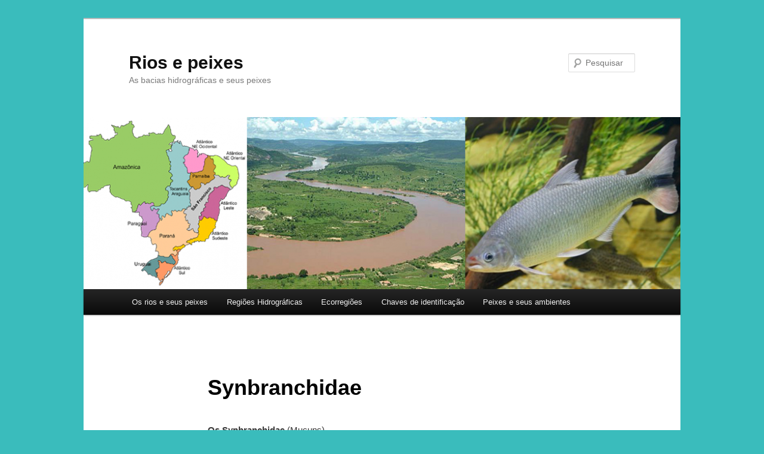

--- FILE ---
content_type: text/html; charset=UTF-8
request_url: http://nossacasa.net/nossosriachos/rios/synbranchidae/
body_size: 14736
content:
<!DOCTYPE html>
<!--[if IE 6]>
<html id="ie6" lang="pt-BR">
<![endif]-->
<!--[if IE 7]>
<html id="ie7" lang="pt-BR">
<![endif]-->
<!--[if IE 8]>
<html id="ie8" lang="pt-BR">
<![endif]-->
<!--[if !(IE 6) & !(IE 7) & !(IE 8)]><!-->
<html lang="pt-BR">
<!--<![endif]-->
<head><style>img.lazy{min-height:1px}</style><link href="http://nossacasa.net/nossosriachos/rios/wp-content/plugins/w3-total-cache/pub/js/lazyload.min.js" as="script">
<meta charset="UTF-8" />
<meta name="viewport" content="width=device-width, initial-scale=1.0" />
<title>
Synbranchidae | Rios e peixes	</title>
<link rel="profile" href="https://gmpg.org/xfn/11" />
<link rel="stylesheet" type="text/css" media="all" href="http://nossacasa.net/nossosriachos/rios/wp-content/themes/twentyeleven/style.css?ver=20241112" />
<link rel="pingback" href="http://nossacasa.net/nossosriachos/rios/xmlrpc.php">
<!--[if lt IE 9]>
<script src="http://nossacasa.net/nossosriachos/rios/wp-content/themes/twentyeleven/js/html5.js?ver=3.7.0" type="text/javascript"></script>
<![endif]-->
<meta name='robots' content='max-image-preview:large' />
	<style>img:is([sizes="auto" i], [sizes^="auto," i]) { contain-intrinsic-size: 3000px 1500px }</style>
	<link rel='dns-prefetch' href='//static.addtoany.com' />
<link rel="alternate" type="application/rss+xml" title="Feed para Rios e peixes &raquo;" href="http://nossacasa.net/nossosriachos/rios/feed/" />
<link rel="alternate" type="application/rss+xml" title="Feed de comentários para Rios e peixes &raquo;" href="http://nossacasa.net/nossosriachos/rios/comments/feed/" />
<script type="text/javascript">
/* <![CDATA[ */
window._wpemojiSettings = {"baseUrl":"https:\/\/s.w.org\/images\/core\/emoji\/15.0.3\/72x72\/","ext":".png","svgUrl":"https:\/\/s.w.org\/images\/core\/emoji\/15.0.3\/svg\/","svgExt":".svg","source":{"concatemoji":"http:\/\/nossacasa.net\/nossosriachos\/rios\/wp-includes\/js\/wp-emoji-release.min.js?ver=6.7.2"}};
/*! This file is auto-generated */
!function(i,n){var o,s,e;function c(e){try{var t={supportTests:e,timestamp:(new Date).valueOf()};sessionStorage.setItem(o,JSON.stringify(t))}catch(e){}}function p(e,t,n){e.clearRect(0,0,e.canvas.width,e.canvas.height),e.fillText(t,0,0);var t=new Uint32Array(e.getImageData(0,0,e.canvas.width,e.canvas.height).data),r=(e.clearRect(0,0,e.canvas.width,e.canvas.height),e.fillText(n,0,0),new Uint32Array(e.getImageData(0,0,e.canvas.width,e.canvas.height).data));return t.every(function(e,t){return e===r[t]})}function u(e,t,n){switch(t){case"flag":return n(e,"\ud83c\udff3\ufe0f\u200d\u26a7\ufe0f","\ud83c\udff3\ufe0f\u200b\u26a7\ufe0f")?!1:!n(e,"\ud83c\uddfa\ud83c\uddf3","\ud83c\uddfa\u200b\ud83c\uddf3")&&!n(e,"\ud83c\udff4\udb40\udc67\udb40\udc62\udb40\udc65\udb40\udc6e\udb40\udc67\udb40\udc7f","\ud83c\udff4\u200b\udb40\udc67\u200b\udb40\udc62\u200b\udb40\udc65\u200b\udb40\udc6e\u200b\udb40\udc67\u200b\udb40\udc7f");case"emoji":return!n(e,"\ud83d\udc26\u200d\u2b1b","\ud83d\udc26\u200b\u2b1b")}return!1}function f(e,t,n){var r="undefined"!=typeof WorkerGlobalScope&&self instanceof WorkerGlobalScope?new OffscreenCanvas(300,150):i.createElement("canvas"),a=r.getContext("2d",{willReadFrequently:!0}),o=(a.textBaseline="top",a.font="600 32px Arial",{});return e.forEach(function(e){o[e]=t(a,e,n)}),o}function t(e){var t=i.createElement("script");t.src=e,t.defer=!0,i.head.appendChild(t)}"undefined"!=typeof Promise&&(o="wpEmojiSettingsSupports",s=["flag","emoji"],n.supports={everything:!0,everythingExceptFlag:!0},e=new Promise(function(e){i.addEventListener("DOMContentLoaded",e,{once:!0})}),new Promise(function(t){var n=function(){try{var e=JSON.parse(sessionStorage.getItem(o));if("object"==typeof e&&"number"==typeof e.timestamp&&(new Date).valueOf()<e.timestamp+604800&&"object"==typeof e.supportTests)return e.supportTests}catch(e){}return null}();if(!n){if("undefined"!=typeof Worker&&"undefined"!=typeof OffscreenCanvas&&"undefined"!=typeof URL&&URL.createObjectURL&&"undefined"!=typeof Blob)try{var e="postMessage("+f.toString()+"("+[JSON.stringify(s),u.toString(),p.toString()].join(",")+"));",r=new Blob([e],{type:"text/javascript"}),a=new Worker(URL.createObjectURL(r),{name:"wpTestEmojiSupports"});return void(a.onmessage=function(e){c(n=e.data),a.terminate(),t(n)})}catch(e){}c(n=f(s,u,p))}t(n)}).then(function(e){for(var t in e)n.supports[t]=e[t],n.supports.everything=n.supports.everything&&n.supports[t],"flag"!==t&&(n.supports.everythingExceptFlag=n.supports.everythingExceptFlag&&n.supports[t]);n.supports.everythingExceptFlag=n.supports.everythingExceptFlag&&!n.supports.flag,n.DOMReady=!1,n.readyCallback=function(){n.DOMReady=!0}}).then(function(){return e}).then(function(){var e;n.supports.everything||(n.readyCallback(),(e=n.source||{}).concatemoji?t(e.concatemoji):e.wpemoji&&e.twemoji&&(t(e.twemoji),t(e.wpemoji)))}))}((window,document),window._wpemojiSettings);
/* ]]> */
</script>
<style id='wp-emoji-styles-inline-css' type='text/css'>

	img.wp-smiley, img.emoji {
		display: inline !important;
		border: none !important;
		box-shadow: none !important;
		height: 1em !important;
		width: 1em !important;
		margin: 0 0.07em !important;
		vertical-align: -0.1em !important;
		background: none !important;
		padding: 0 !important;
	}
</style>
<link rel='stylesheet' id='wp-block-library-css' href='http://nossacasa.net/nossosriachos/rios/wp-includes/css/dist/block-library/style.min.css?ver=6.7.2' type='text/css' media='all' />
<style id='wp-block-library-theme-inline-css' type='text/css'>
.wp-block-audio :where(figcaption){color:#555;font-size:13px;text-align:center}.is-dark-theme .wp-block-audio :where(figcaption){color:#ffffffa6}.wp-block-audio{margin:0 0 1em}.wp-block-code{border:1px solid #ccc;border-radius:4px;font-family:Menlo,Consolas,monaco,monospace;padding:.8em 1em}.wp-block-embed :where(figcaption){color:#555;font-size:13px;text-align:center}.is-dark-theme .wp-block-embed :where(figcaption){color:#ffffffa6}.wp-block-embed{margin:0 0 1em}.blocks-gallery-caption{color:#555;font-size:13px;text-align:center}.is-dark-theme .blocks-gallery-caption{color:#ffffffa6}:root :where(.wp-block-image figcaption){color:#555;font-size:13px;text-align:center}.is-dark-theme :root :where(.wp-block-image figcaption){color:#ffffffa6}.wp-block-image{margin:0 0 1em}.wp-block-pullquote{border-bottom:4px solid;border-top:4px solid;color:currentColor;margin-bottom:1.75em}.wp-block-pullquote cite,.wp-block-pullquote footer,.wp-block-pullquote__citation{color:currentColor;font-size:.8125em;font-style:normal;text-transform:uppercase}.wp-block-quote{border-left:.25em solid;margin:0 0 1.75em;padding-left:1em}.wp-block-quote cite,.wp-block-quote footer{color:currentColor;font-size:.8125em;font-style:normal;position:relative}.wp-block-quote:where(.has-text-align-right){border-left:none;border-right:.25em solid;padding-left:0;padding-right:1em}.wp-block-quote:where(.has-text-align-center){border:none;padding-left:0}.wp-block-quote.is-large,.wp-block-quote.is-style-large,.wp-block-quote:where(.is-style-plain){border:none}.wp-block-search .wp-block-search__label{font-weight:700}.wp-block-search__button{border:1px solid #ccc;padding:.375em .625em}:where(.wp-block-group.has-background){padding:1.25em 2.375em}.wp-block-separator.has-css-opacity{opacity:.4}.wp-block-separator{border:none;border-bottom:2px solid;margin-left:auto;margin-right:auto}.wp-block-separator.has-alpha-channel-opacity{opacity:1}.wp-block-separator:not(.is-style-wide):not(.is-style-dots){width:100px}.wp-block-separator.has-background:not(.is-style-dots){border-bottom:none;height:1px}.wp-block-separator.has-background:not(.is-style-wide):not(.is-style-dots){height:2px}.wp-block-table{margin:0 0 1em}.wp-block-table td,.wp-block-table th{word-break:normal}.wp-block-table :where(figcaption){color:#555;font-size:13px;text-align:center}.is-dark-theme .wp-block-table :where(figcaption){color:#ffffffa6}.wp-block-video :where(figcaption){color:#555;font-size:13px;text-align:center}.is-dark-theme .wp-block-video :where(figcaption){color:#ffffffa6}.wp-block-video{margin:0 0 1em}:root :where(.wp-block-template-part.has-background){margin-bottom:0;margin-top:0;padding:1.25em 2.375em}
</style>
<link rel='stylesheet' id='awsm-ead-public-css' href='http://nossacasa.net/nossosriachos/rios/wp-content/plugins/embed-any-document/css/embed-public.min.css?ver=2.7.6' type='text/css' media='all' />
<style id='classic-theme-styles-inline-css' type='text/css'>
/*! This file is auto-generated */
.wp-block-button__link{color:#fff;background-color:#32373c;border-radius:9999px;box-shadow:none;text-decoration:none;padding:calc(.667em + 2px) calc(1.333em + 2px);font-size:1.125em}.wp-block-file__button{background:#32373c;color:#fff;text-decoration:none}
</style>
<style id='global-styles-inline-css' type='text/css'>
:root{--wp--preset--aspect-ratio--square: 1;--wp--preset--aspect-ratio--4-3: 4/3;--wp--preset--aspect-ratio--3-4: 3/4;--wp--preset--aspect-ratio--3-2: 3/2;--wp--preset--aspect-ratio--2-3: 2/3;--wp--preset--aspect-ratio--16-9: 16/9;--wp--preset--aspect-ratio--9-16: 9/16;--wp--preset--color--black: #000;--wp--preset--color--cyan-bluish-gray: #abb8c3;--wp--preset--color--white: #fff;--wp--preset--color--pale-pink: #f78da7;--wp--preset--color--vivid-red: #cf2e2e;--wp--preset--color--luminous-vivid-orange: #ff6900;--wp--preset--color--luminous-vivid-amber: #fcb900;--wp--preset--color--light-green-cyan: #7bdcb5;--wp--preset--color--vivid-green-cyan: #00d084;--wp--preset--color--pale-cyan-blue: #8ed1fc;--wp--preset--color--vivid-cyan-blue: #0693e3;--wp--preset--color--vivid-purple: #9b51e0;--wp--preset--color--blue: #1982d1;--wp--preset--color--dark-gray: #373737;--wp--preset--color--medium-gray: #666;--wp--preset--color--light-gray: #e2e2e2;--wp--preset--gradient--vivid-cyan-blue-to-vivid-purple: linear-gradient(135deg,rgba(6,147,227,1) 0%,rgb(155,81,224) 100%);--wp--preset--gradient--light-green-cyan-to-vivid-green-cyan: linear-gradient(135deg,rgb(122,220,180) 0%,rgb(0,208,130) 100%);--wp--preset--gradient--luminous-vivid-amber-to-luminous-vivid-orange: linear-gradient(135deg,rgba(252,185,0,1) 0%,rgba(255,105,0,1) 100%);--wp--preset--gradient--luminous-vivid-orange-to-vivid-red: linear-gradient(135deg,rgba(255,105,0,1) 0%,rgb(207,46,46) 100%);--wp--preset--gradient--very-light-gray-to-cyan-bluish-gray: linear-gradient(135deg,rgb(238,238,238) 0%,rgb(169,184,195) 100%);--wp--preset--gradient--cool-to-warm-spectrum: linear-gradient(135deg,rgb(74,234,220) 0%,rgb(151,120,209) 20%,rgb(207,42,186) 40%,rgb(238,44,130) 60%,rgb(251,105,98) 80%,rgb(254,248,76) 100%);--wp--preset--gradient--blush-light-purple: linear-gradient(135deg,rgb(255,206,236) 0%,rgb(152,150,240) 100%);--wp--preset--gradient--blush-bordeaux: linear-gradient(135deg,rgb(254,205,165) 0%,rgb(254,45,45) 50%,rgb(107,0,62) 100%);--wp--preset--gradient--luminous-dusk: linear-gradient(135deg,rgb(255,203,112) 0%,rgb(199,81,192) 50%,rgb(65,88,208) 100%);--wp--preset--gradient--pale-ocean: linear-gradient(135deg,rgb(255,245,203) 0%,rgb(182,227,212) 50%,rgb(51,167,181) 100%);--wp--preset--gradient--electric-grass: linear-gradient(135deg,rgb(202,248,128) 0%,rgb(113,206,126) 100%);--wp--preset--gradient--midnight: linear-gradient(135deg,rgb(2,3,129) 0%,rgb(40,116,252) 100%);--wp--preset--font-size--small: 13px;--wp--preset--font-size--medium: 20px;--wp--preset--font-size--large: 36px;--wp--preset--font-size--x-large: 42px;--wp--preset--spacing--20: 0.44rem;--wp--preset--spacing--30: 0.67rem;--wp--preset--spacing--40: 1rem;--wp--preset--spacing--50: 1.5rem;--wp--preset--spacing--60: 2.25rem;--wp--preset--spacing--70: 3.38rem;--wp--preset--spacing--80: 5.06rem;--wp--preset--shadow--natural: 6px 6px 9px rgba(0, 0, 0, 0.2);--wp--preset--shadow--deep: 12px 12px 50px rgba(0, 0, 0, 0.4);--wp--preset--shadow--sharp: 6px 6px 0px rgba(0, 0, 0, 0.2);--wp--preset--shadow--outlined: 6px 6px 0px -3px rgba(255, 255, 255, 1), 6px 6px rgba(0, 0, 0, 1);--wp--preset--shadow--crisp: 6px 6px 0px rgba(0, 0, 0, 1);}:where(.is-layout-flex){gap: 0.5em;}:where(.is-layout-grid){gap: 0.5em;}body .is-layout-flex{display: flex;}.is-layout-flex{flex-wrap: wrap;align-items: center;}.is-layout-flex > :is(*, div){margin: 0;}body .is-layout-grid{display: grid;}.is-layout-grid > :is(*, div){margin: 0;}:where(.wp-block-columns.is-layout-flex){gap: 2em;}:where(.wp-block-columns.is-layout-grid){gap: 2em;}:where(.wp-block-post-template.is-layout-flex){gap: 1.25em;}:where(.wp-block-post-template.is-layout-grid){gap: 1.25em;}.has-black-color{color: var(--wp--preset--color--black) !important;}.has-cyan-bluish-gray-color{color: var(--wp--preset--color--cyan-bluish-gray) !important;}.has-white-color{color: var(--wp--preset--color--white) !important;}.has-pale-pink-color{color: var(--wp--preset--color--pale-pink) !important;}.has-vivid-red-color{color: var(--wp--preset--color--vivid-red) !important;}.has-luminous-vivid-orange-color{color: var(--wp--preset--color--luminous-vivid-orange) !important;}.has-luminous-vivid-amber-color{color: var(--wp--preset--color--luminous-vivid-amber) !important;}.has-light-green-cyan-color{color: var(--wp--preset--color--light-green-cyan) !important;}.has-vivid-green-cyan-color{color: var(--wp--preset--color--vivid-green-cyan) !important;}.has-pale-cyan-blue-color{color: var(--wp--preset--color--pale-cyan-blue) !important;}.has-vivid-cyan-blue-color{color: var(--wp--preset--color--vivid-cyan-blue) !important;}.has-vivid-purple-color{color: var(--wp--preset--color--vivid-purple) !important;}.has-black-background-color{background-color: var(--wp--preset--color--black) !important;}.has-cyan-bluish-gray-background-color{background-color: var(--wp--preset--color--cyan-bluish-gray) !important;}.has-white-background-color{background-color: var(--wp--preset--color--white) !important;}.has-pale-pink-background-color{background-color: var(--wp--preset--color--pale-pink) !important;}.has-vivid-red-background-color{background-color: var(--wp--preset--color--vivid-red) !important;}.has-luminous-vivid-orange-background-color{background-color: var(--wp--preset--color--luminous-vivid-orange) !important;}.has-luminous-vivid-amber-background-color{background-color: var(--wp--preset--color--luminous-vivid-amber) !important;}.has-light-green-cyan-background-color{background-color: var(--wp--preset--color--light-green-cyan) !important;}.has-vivid-green-cyan-background-color{background-color: var(--wp--preset--color--vivid-green-cyan) !important;}.has-pale-cyan-blue-background-color{background-color: var(--wp--preset--color--pale-cyan-blue) !important;}.has-vivid-cyan-blue-background-color{background-color: var(--wp--preset--color--vivid-cyan-blue) !important;}.has-vivid-purple-background-color{background-color: var(--wp--preset--color--vivid-purple) !important;}.has-black-border-color{border-color: var(--wp--preset--color--black) !important;}.has-cyan-bluish-gray-border-color{border-color: var(--wp--preset--color--cyan-bluish-gray) !important;}.has-white-border-color{border-color: var(--wp--preset--color--white) !important;}.has-pale-pink-border-color{border-color: var(--wp--preset--color--pale-pink) !important;}.has-vivid-red-border-color{border-color: var(--wp--preset--color--vivid-red) !important;}.has-luminous-vivid-orange-border-color{border-color: var(--wp--preset--color--luminous-vivid-orange) !important;}.has-luminous-vivid-amber-border-color{border-color: var(--wp--preset--color--luminous-vivid-amber) !important;}.has-light-green-cyan-border-color{border-color: var(--wp--preset--color--light-green-cyan) !important;}.has-vivid-green-cyan-border-color{border-color: var(--wp--preset--color--vivid-green-cyan) !important;}.has-pale-cyan-blue-border-color{border-color: var(--wp--preset--color--pale-cyan-blue) !important;}.has-vivid-cyan-blue-border-color{border-color: var(--wp--preset--color--vivid-cyan-blue) !important;}.has-vivid-purple-border-color{border-color: var(--wp--preset--color--vivid-purple) !important;}.has-vivid-cyan-blue-to-vivid-purple-gradient-background{background: var(--wp--preset--gradient--vivid-cyan-blue-to-vivid-purple) !important;}.has-light-green-cyan-to-vivid-green-cyan-gradient-background{background: var(--wp--preset--gradient--light-green-cyan-to-vivid-green-cyan) !important;}.has-luminous-vivid-amber-to-luminous-vivid-orange-gradient-background{background: var(--wp--preset--gradient--luminous-vivid-amber-to-luminous-vivid-orange) !important;}.has-luminous-vivid-orange-to-vivid-red-gradient-background{background: var(--wp--preset--gradient--luminous-vivid-orange-to-vivid-red) !important;}.has-very-light-gray-to-cyan-bluish-gray-gradient-background{background: var(--wp--preset--gradient--very-light-gray-to-cyan-bluish-gray) !important;}.has-cool-to-warm-spectrum-gradient-background{background: var(--wp--preset--gradient--cool-to-warm-spectrum) !important;}.has-blush-light-purple-gradient-background{background: var(--wp--preset--gradient--blush-light-purple) !important;}.has-blush-bordeaux-gradient-background{background: var(--wp--preset--gradient--blush-bordeaux) !important;}.has-luminous-dusk-gradient-background{background: var(--wp--preset--gradient--luminous-dusk) !important;}.has-pale-ocean-gradient-background{background: var(--wp--preset--gradient--pale-ocean) !important;}.has-electric-grass-gradient-background{background: var(--wp--preset--gradient--electric-grass) !important;}.has-midnight-gradient-background{background: var(--wp--preset--gradient--midnight) !important;}.has-small-font-size{font-size: var(--wp--preset--font-size--small) !important;}.has-medium-font-size{font-size: var(--wp--preset--font-size--medium) !important;}.has-large-font-size{font-size: var(--wp--preset--font-size--large) !important;}.has-x-large-font-size{font-size: var(--wp--preset--font-size--x-large) !important;}
:where(.wp-block-post-template.is-layout-flex){gap: 1.25em;}:where(.wp-block-post-template.is-layout-grid){gap: 1.25em;}
:where(.wp-block-columns.is-layout-flex){gap: 2em;}:where(.wp-block-columns.is-layout-grid){gap: 2em;}
:root :where(.wp-block-pullquote){font-size: 1.5em;line-height: 1.6;}
</style>
<link rel='stylesheet' id='af-fontawesome-css' href='http://nossacasa.net/nossosriachos/rios/wp-content/plugins/asgaros-forum/libs/fontawesome/css/all.min.css?ver=3.0.0' type='text/css' media='all' />
<link rel='stylesheet' id='af-fontawesome-compat-v4-css' href='http://nossacasa.net/nossosriachos/rios/wp-content/plugins/asgaros-forum/libs/fontawesome/css/v4-shims.min.css?ver=3.0.0' type='text/css' media='all' />
<link rel='stylesheet' id='af-widgets-css' href='http://nossacasa.net/nossosriachos/rios/wp-content/plugins/asgaros-forum/skin/widgets.css?ver=3.0.0' type='text/css' media='all' />
<link rel='stylesheet' id='twentyeleven-block-style-css' href='http://nossacasa.net/nossosriachos/rios/wp-content/themes/twentyeleven/blocks.css?ver=20240703' type='text/css' media='all' />
<link rel='stylesheet' id='slb_core-css' href='http://nossacasa.net/nossosriachos/rios/wp-content/plugins/simple-lightbox/client/css/app.css?ver=2.9.3' type='text/css' media='all' />
<link rel='stylesheet' id='tablepress-default-css' href='http://nossacasa.net/nossosriachos/rios/wp-content/plugins/tablepress/css/build/default.css?ver=3.0.4' type='text/css' media='all' />
<link rel='stylesheet' id='addtoany-css' href='http://nossacasa.net/nossosriachos/rios/wp-content/plugins/add-to-any/addtoany.min.css?ver=1.16' type='text/css' media='all' />
<link rel='stylesheet' id='__EPYT__style-css' href='http://nossacasa.net/nossosriachos/rios/wp-content/plugins/youtube-embed-plus/styles/ytprefs.min.css?ver=14.2.1.3' type='text/css' media='all' />
<style id='__EPYT__style-inline-css' type='text/css'>

                .epyt-gallery-thumb {
                        width: 33.333%;
                }
                
</style>
<script type="text/javascript" src="http://nossacasa.net/nossosriachos/rios/wp-includes/js/jquery/jquery.min.js?ver=3.7.1" id="jquery-core-js"></script>
<script type="text/javascript" src="http://nossacasa.net/nossosriachos/rios/wp-includes/js/jquery/jquery-migrate.min.js?ver=3.4.1" id="jquery-migrate-js"></script>
<script type="text/javascript" id="addtoany-core-js-before">
/* <![CDATA[ */
window.a2a_config=window.a2a_config||{};a2a_config.callbacks=[];a2a_config.overlays=[];a2a_config.templates={};a2a_localize = {
	Share: "Share",
	Save: "Save",
	Subscribe: "Subscribe",
	Email: "Email",
	Bookmark: "Bookmark",
	ShowAll: "Show all",
	ShowLess: "Show less",
	FindServices: "Find service(s)",
	FindAnyServiceToAddTo: "Instantly find any service to add to",
	PoweredBy: "Powered by",
	ShareViaEmail: "Share via email",
	SubscribeViaEmail: "Subscribe via email",
	BookmarkInYourBrowser: "Bookmark in your browser",
	BookmarkInstructions: "Press Ctrl+D or \u2318+D to bookmark this page",
	AddToYourFavorites: "Add to your favorites",
	SendFromWebOrProgram: "Send from any email address or email program",
	EmailProgram: "Email program",
	More: "More&#8230;",
	ThanksForSharing: "Thanks for sharing!",
	ThanksForFollowing: "Thanks for following!"
};
/* ]]> */
</script>
<script type="text/javascript" defer src="https://static.addtoany.com/menu/page.js" id="addtoany-core-js"></script>
<script type="text/javascript" defer src="http://nossacasa.net/nossosriachos/rios/wp-content/plugins/add-to-any/addtoany.min.js?ver=1.1" id="addtoany-jquery-js"></script>
<script type="text/javascript" id="__ytprefs__-js-extra">
/* <![CDATA[ */
var _EPYT_ = {"ajaxurl":"http:\/\/nossacasa.net\/nossosriachos\/rios\/wp-admin\/admin-ajax.php","security":"1d1a5bb63a","gallery_scrolloffset":"20","eppathtoscripts":"http:\/\/nossacasa.net\/nossosriachos\/rios\/wp-content\/plugins\/youtube-embed-plus\/scripts\/","eppath":"http:\/\/nossacasa.net\/nossosriachos\/rios\/wp-content\/plugins\/youtube-embed-plus\/","epresponsiveselector":"[\"iframe.__youtube_prefs_widget__\"]","epdovol":"1","version":"14.2.1.3","evselector":"iframe.__youtube_prefs__[src], iframe[src*=\"youtube.com\/embed\/\"], iframe[src*=\"youtube-nocookie.com\/embed\/\"]","ajax_compat":"","maxres_facade":"eager","ytapi_load":"light","pause_others":"","stopMobileBuffer":"1","facade_mode":"","not_live_on_channel":"","vi_active":"","vi_js_posttypes":[]};
/* ]]> */
</script>
<script type="text/javascript" src="http://nossacasa.net/nossosriachos/rios/wp-content/plugins/youtube-embed-plus/scripts/ytprefs.min.js?ver=14.2.1.3" id="__ytprefs__-js"></script>
<link rel="https://api.w.org/" href="http://nossacasa.net/nossosriachos/rios/wp-json/" /><link rel="alternate" title="JSON" type="application/json" href="http://nossacasa.net/nossosriachos/rios/wp-json/wp/v2/pages/1121" /><link rel="EditURI" type="application/rsd+xml" title="RSD" href="http://nossacasa.net/nossosriachos/rios/xmlrpc.php?rsd" />
<meta name="generator" content="WordPress 6.7.2" />
<link rel="canonical" href="http://nossacasa.net/nossosriachos/rios/synbranchidae/" />
<link rel='shortlink' href='http://nossacasa.net/nossosriachos/rios/?p=1121' />
<link rel="alternate" title="oEmbed (JSON)" type="application/json+oembed" href="http://nossacasa.net/nossosriachos/rios/wp-json/oembed/1.0/embed?url=http%3A%2F%2Fnossacasa.net%2Fnossosriachos%2Frios%2Fsynbranchidae%2F" />
<link rel="alternate" title="oEmbed (XML)" type="text/xml+oembed" href="http://nossacasa.net/nossosriachos/rios/wp-json/oembed/1.0/embed?url=http%3A%2F%2Fnossacasa.net%2Fnossosriachos%2Frios%2Fsynbranchidae%2F&#038;format=xml" />
        <style type="text/css" id="pf-main-css">
            
				@media screen {
					.printfriendly {
						z-index: 1000; position: relative
					}
					.printfriendly a, .printfriendly a:link, .printfriendly a:visited, .printfriendly a:hover, .printfriendly a:active {
						font-weight: 600;
						cursor: pointer;
						text-decoration: none;
						border: none;
						-webkit-box-shadow: none;
						-moz-box-shadow: none;
						box-shadow: none;
						outline:none;
						font-size: 14px !important;
						color: #3AAA11 !important;
					}
					.printfriendly.pf-alignleft {
						float: left;
					}
					.printfriendly.pf-alignright {
						float: right;
					}
					.printfriendly.pf-aligncenter {
						justify-content: center;
						display: flex; align-items: center;
					}
				}

				.pf-button-img {
					border: none;
					-webkit-box-shadow: none;
					-moz-box-shadow: none;
					box-shadow: none;
					padding: 0;
					margin: 0;
					display: inline;
					vertical-align: middle;
				}

				img.pf-button-img + .pf-button-text {
					margin-left: 6px;
				}

				@media print {
					.printfriendly {
						display: none;
					}
				}
				        </style>

            
        <style type="text/css" id="pf-excerpt-styles">
          .pf-button.pf-button-excerpt {
              display: none;
           }
        </style>

            <!-- Analytics by WP Statistics - https://wp-statistics.com -->
<style type="text/css">.recentcomments a{display:inline !important;padding:0 !important;margin:0 !important;}</style><style type="text/css" id="custom-background-css">
body.custom-background { background-color: #3abcbc; }
</style>
	<link rel="icon" href="http://nossacasa.net/nossosriachos/rios/wp-content/uploads/sites/8/2018/02/cropped-nossosriachos_logo-32x32.png" sizes="32x32" />
<link rel="icon" href="http://nossacasa.net/nossosriachos/rios/wp-content/uploads/sites/8/2018/02/cropped-nossosriachos_logo-192x192.png" sizes="192x192" />
<link rel="apple-touch-icon" href="http://nossacasa.net/nossosriachos/rios/wp-content/uploads/sites/8/2018/02/cropped-nossosriachos_logo-180x180.png" />
<meta name="msapplication-TileImage" content="http://nossacasa.net/nossosriachos/rios/wp-content/uploads/sites/8/2018/02/cropped-nossosriachos_logo-270x270.png" />
</head>

<body class="page-template-default page page-id-1121 custom-background wp-embed-responsive fpt-template-twentyeleven single-author singular two-column left-sidebar">
<div class="skip-link"><a class="assistive-text" href="#content">Pular para o conteúdo principal</a></div><div id="page" class="hfeed">
	<header id="branding">
			<hgroup>
				<h1 id="site-title"><span><a href="http://nossacasa.net/nossosriachos/rios/" rel="home">Rios e peixes</a></span></h1>
				<h2 id="site-description">As bacias hidrográficas e seus peixes</h2>
			</hgroup>

						<a href="http://nossacasa.net/nossosriachos/rios/">
				<img class="lazy" src="data:image/svg+xml,%3Csvg%20xmlns='http://www.w3.org/2000/svg'%20viewBox='0%200%201000%20288'%3E%3C/svg%3E" data-src="http://nossacasa.net/nossosriachos/rios/wp-content/uploads/sites/8/2018/02/cropped-topo.png" width="1000" height="288" alt="Rios e peixes" data-srcset="http://nossacasa.net/nossosriachos/rios/wp-content/uploads/sites/8/2018/02/cropped-topo.png 1000w, http://nossacasa.net/nossosriachos/rios/wp-content/uploads/sites/8/2018/02/cropped-topo-300x86.png 300w, http://nossacasa.net/nossosriachos/rios/wp-content/uploads/sites/8/2018/02/cropped-topo-768x221.png 768w, http://nossacasa.net/nossosriachos/rios/wp-content/uploads/sites/8/2018/02/cropped-topo-500x144.png 500w" data-sizes="(max-width: 1000px) 100vw, 1000px" decoding="async" fetchpriority="high" />			</a>
			
									<form method="get" id="searchform" action="http://nossacasa.net/nossosriachos/rios/">
		<label for="s" class="assistive-text">Pesquisar</label>
		<input type="text" class="field" name="s" id="s" placeholder="Pesquisar" />
		<input type="submit" class="submit" name="submit" id="searchsubmit" value="Pesquisar" />
	</form>
			
			<nav id="access">
				<h3 class="assistive-text">Menu principal</h3>
				<div class="menu-menu-principal-container"><ul id="menu-menu-principal" class="menu"><li id="menu-item-47" class="menu-item menu-item-type-post_type menu-item-object-page menu-item-home menu-item-47"><a href="http://nossacasa.net/nossosriachos/rios/">Os rios e seus peixes</a></li>
<li id="menu-item-61" class="menu-item menu-item-type-custom menu-item-object-custom menu-item-home menu-item-has-children menu-item-61"><a href="http://nossacasa.net/nossosriachos/rios/">Regiões Hidrográficas</a>
<ul class="sub-menu">
	<li id="menu-item-101" class="menu-item menu-item-type-post_type menu-item-object-page menu-item-101"><a href="http://nossacasa.net/nossosriachos/rios/resolucao-32/">Resolução 32</a></li>
	<li id="menu-item-48" class="menu-item menu-item-type-post_type menu-item-object-page menu-item-48"><a href="http://nossacasa.net/nossosriachos/rios/bacia-amazonica/">Bacia Amazônica</a></li>
	<li id="menu-item-59" class="menu-item menu-item-type-post_type menu-item-object-page menu-item-59"><a href="http://nossacasa.net/nossosriachos/rios/bacia-tocantins-araguaia/">Bacia Tocantins-Araguaia</a></li>
	<li id="menu-item-56" class="menu-item menu-item-type-post_type menu-item-object-page menu-item-56"><a href="http://nossacasa.net/nossosriachos/rios/bacia-do-parnaiba/">Bacia do Parnaíba</a></li>
	<li id="menu-item-57" class="menu-item menu-item-type-post_type menu-item-object-page menu-item-57"><a href="http://nossacasa.net/nossosriachos/rios/bacia-do-sao-francisco/">Bacia do São Francisco</a></li>
	<li id="menu-item-50" class="menu-item menu-item-type-post_type menu-item-object-page menu-item-50"><a href="http://nossacasa.net/nossosriachos/rios/bacia-atlantico-nordeste-oriental/">Bacia Atlântico Nordeste Oriental</a></li>
	<li id="menu-item-49" class="menu-item menu-item-type-post_type menu-item-object-page menu-item-49"><a href="http://nossacasa.net/nossosriachos/rios/bacia-atlantico-nordeste-ocidental/">Bacia Atlântico Nordeste Ocidental</a></li>
	<li id="menu-item-51" class="menu-item menu-item-type-post_type menu-item-object-page menu-item-has-children menu-item-51"><a href="http://nossacasa.net/nossosriachos/rios/bacia-do-atlantico-leste/">Bacia do Atlântico Leste</a>
	<ul class="sub-menu">
		<li id="menu-item-133" class="menu-item menu-item-type-post_type menu-item-object-page menu-item-133"><a href="http://nossacasa.net/nossosriachos/rios/bacia-do-sapucaia/">Bacia do Sapucaia</a></li>
		<li id="menu-item-154" class="menu-item menu-item-type-post_type menu-item-object-page menu-item-154"><a href="http://nossacasa.net/nossosriachos/rios/bacia-do-japaratuba/">Bacia do Japaratuba</a></li>
		<li id="menu-item-3315" class="menu-item menu-item-type-post_type menu-item-object-page menu-item-3315"><a href="http://nossacasa.net/nossosriachos/rios/bacia-do-sergipe/">Bacia do Sergipe</a></li>
		<li id="menu-item-3323" class="menu-item menu-item-type-post_type menu-item-object-page menu-item-3323"><a href="http://nossacasa.net/nossosriachos/rios/bacia-do-vaza-barris/">Bacia do Vaza Barris</a></li>
		<li id="menu-item-3322" class="menu-item menu-item-type-post_type menu-item-object-page menu-item-3322"><a href="http://nossacasa.net/nossosriachos/rios/microbacias-do-abais/">Microbacias do Abaís</a></li>
		<li id="menu-item-3343" class="menu-item menu-item-type-post_type menu-item-object-page menu-item-3343"><a href="http://nossacasa.net/nossosriachos/rios/bacia-do-real/">Bacia do Real</a></li>
		<li id="menu-item-3342" class="menu-item menu-item-type-post_type menu-item-object-page menu-item-3342"><a href="http://nossacasa.net/nossosriachos/rios/bacia-do-itapicuru/">Bacia do Itapicuru</a></li>
		<li id="menu-item-3341" class="menu-item menu-item-type-post_type menu-item-object-page menu-item-3341"><a href="http://nossacasa.net/nossosriachos/rios/bacia-do-itariri/">Bacia do Itariri</a></li>
		<li id="menu-item-3335" class="menu-item menu-item-type-post_type menu-item-object-page menu-item-3335"><a href="http://nossacasa.net/nossosriachos/rios/bacia-do-inhambupe/">Bacia do Inhambupe</a></li>
		<li id="menu-item-3352" class="menu-item menu-item-type-post_type menu-item-object-page menu-item-3352"><a href="http://nossacasa.net/nossosriachos/rios/microbacias-de-imbassai/">Microbacias de Imbassaí</a></li>
		<li id="menu-item-3366" class="menu-item menu-item-type-post_type menu-item-object-page menu-item-3366"><a href="http://nossacasa.net/nossosriachos/rios/bacia-do-pojuca/">Bacia do Pojuca</a></li>
		<li id="menu-item-3365" class="menu-item menu-item-type-post_type menu-item-object-page menu-item-3365"><a href="http://nossacasa.net/nossosriachos/rios/bacia-do-jacuipe/">Bacia do Jacuípe</a></li>
		<li id="menu-item-3383" class="menu-item menu-item-type-post_type menu-item-object-page menu-item-3383"><a href="http://nossacasa.net/nossosriachos/rios/microbacias-de-arembepe/">Microbacias de Arembepe</a></li>
		<li id="menu-item-3384" class="menu-item menu-item-type-post_type menu-item-object-page menu-item-3384"><a href="http://nossacasa.net/nossosriachos/rios/bacia-do-joanes/">Bacia do Joanes</a></li>
		<li id="menu-item-3382" class="menu-item menu-item-type-post_type menu-item-object-page menu-item-3382"><a href="http://nossacasa.net/nossosriachos/rios/microbacias-de-salvador/">Microbacias de Salvador</a></li>
		<li id="menu-item-3381" class="menu-item menu-item-type-post_type menu-item-object-page menu-item-3381"><a href="http://nossacasa.net/nossosriachos/rios/microbacias-de-aratu/">Microbacias de Aratu</a></li>
		<li id="menu-item-3380" class="menu-item menu-item-type-post_type menu-item-object-page menu-item-3380"><a href="http://nossacasa.net/nossosriachos/rios/microbacias-de-candeias/">Microbacias de Candeias</a></li>
		<li id="menu-item-3379" class="menu-item menu-item-type-post_type menu-item-object-page menu-item-3379"><a href="http://nossacasa.net/nossosriachos/rios/microbacias-de-subae/">Microbacias de Subaé</a></li>
		<li id="menu-item-3403" class="menu-item menu-item-type-post_type menu-item-object-page menu-item-3403"><a href="http://nossacasa.net/nossosriachos/rios/microbacias-de-saubara/">Microbacias de Saubara</a></li>
		<li id="menu-item-3400" class="menu-item menu-item-type-post_type menu-item-object-page menu-item-3400"><a href="http://nossacasa.net/nossosriachos/rios/bacia-do-paraguacu/">Bacia do Paraguaçu</a></li>
		<li id="menu-item-3402" class="menu-item menu-item-type-post_type menu-item-object-page menu-item-3402"><a href="http://nossacasa.net/nossosriachos/rios/microbacias-de-itaparica/">Microbacias de Itaparica</a></li>
		<li id="menu-item-3401" class="menu-item menu-item-type-post_type menu-item-object-page menu-item-3401"><a href="http://nossacasa.net/nossosriachos/rios/microbacias-de-conceicao/">Microbacias de Conceição</a></li>
		<li id="menu-item-3419" class="menu-item menu-item-type-post_type menu-item-object-page menu-item-3419"><a href="http://nossacasa.net/nossosriachos/rios/bacia-do-jaguaripe/">Bacia do Jaguaripe</a></li>
		<li id="menu-item-3418" class="menu-item menu-item-type-post_type menu-item-object-page menu-item-3418"><a href="http://nossacasa.net/nossosriachos/rios/bacia-do-jiquirica/">Bacia do Jiquiriça</a></li>
		<li id="menu-item-3417" class="menu-item menu-item-type-post_type menu-item-object-page menu-item-3417"><a href="http://nossacasa.net/nossosriachos/rios/microbacias-do-cairu/">Microbacias do Cairu</a></li>
		<li id="menu-item-3416" class="menu-item menu-item-type-post_type menu-item-object-page menu-item-3416"><a href="http://nossacasa.net/nossosriachos/rios/microbacias-de-boipeba/">Microbacias de Boipeba</a></li>
		<li id="menu-item-3441" class="menu-item menu-item-type-post_type menu-item-object-page menu-item-3441"><a href="http://nossacasa.net/nossosriachos/rios/bacia-do-almas/">Bacia do Almas</a></li>
		<li id="menu-item-3438" class="menu-item menu-item-type-post_type menu-item-object-page menu-item-3438"><a href="http://nossacasa.net/nossosriachos/rios/microbacias-de-serinhaem/">Microbacias de Serinhaem</a></li>
		<li id="menu-item-3437" class="menu-item menu-item-type-post_type menu-item-object-page menu-item-3437"><a href="http://nossacasa.net/nossosriachos/rios/microbacias-de-camamu/">Microbacias de Camamu</a></li>
		<li id="menu-item-3440" class="menu-item menu-item-type-post_type menu-item-object-page menu-item-3440"><a href="http://nossacasa.net/nossosriachos/rios/bacia-do-contas/">Bacia do Contas</a></li>
		<li id="menu-item-3436" class="menu-item menu-item-type-post_type menu-item-object-page menu-item-3436"><a href="http://nossacasa.net/nossosriachos/rios/microbacias-de-itacare/">Microbacias de Itacaré</a></li>
		<li id="menu-item-3445" class="menu-item menu-item-type-post_type menu-item-object-page menu-item-3445"><a href="http://nossacasa.net/nossosriachos/rios/bacia-do-almada/">Bacia do Almada</a></li>
		<li id="menu-item-3465" class="menu-item menu-item-type-post_type menu-item-object-page menu-item-3465"><a href="http://nossacasa.net/nossosriachos/rios/bacia-do-cachoeira/">Bacia do Cachoeira</a></li>
		<li id="menu-item-3466" class="menu-item menu-item-type-post_type menu-item-object-page menu-item-3466"><a href="http://nossacasa.net/nossosriachos/rios/microbacias-de-una/">Microbacias de Una</a></li>
		<li id="menu-item-3464" class="menu-item menu-item-type-post_type menu-item-object-page menu-item-3464"><a href="http://nossacasa.net/nossosriachos/rios/bacia-do-pardo/">Bacia do Pardo</a></li>
		<li id="menu-item-3463" class="menu-item menu-item-type-post_type menu-item-object-page menu-item-3463"><a href="http://nossacasa.net/nossosriachos/rios/bacia-do-jequitinhonha/">Bacia do Jequitinhonha</a></li>
		<li id="menu-item-3462" class="menu-item menu-item-type-post_type menu-item-object-page menu-item-3462"><a href="http://nossacasa.net/nossosriachos/rios/bacia-do-santo-antonio/">Bacia do Santo Antônio</a></li>
		<li id="menu-item-3461" class="menu-item menu-item-type-post_type menu-item-object-page menu-item-3461"><a href="http://nossacasa.net/nossosriachos/rios/bacia-do-joao-de-tiba/">Bacia do João de Tiba</a></li>
		<li id="menu-item-3493" class="menu-item menu-item-type-post_type menu-item-object-page menu-item-3493"><a href="http://nossacasa.net/nossosriachos/rios/microbacias-de-porto/">Microbacias de Porto</a></li>
		<li id="menu-item-3491" class="menu-item menu-item-type-post_type menu-item-object-page menu-item-3491"><a href="http://nossacasa.net/nossosriachos/rios/bacia-do-buranhem/">Bacia do Buranhém</a></li>
		<li id="menu-item-3492" class="menu-item menu-item-type-post_type menu-item-object-page menu-item-3492"><a href="http://nossacasa.net/nossosriachos/rios/microbacias-de-trancoso/">Microbacias de Trancoso</a></li>
		<li id="menu-item-3490" class="menu-item menu-item-type-post_type menu-item-object-page menu-item-3490"><a href="http://nossacasa.net/nossosriachos/rios/bacia-do-frades/">Bacia do Frades</a></li>
		<li id="menu-item-3488" class="menu-item menu-item-type-post_type menu-item-object-page menu-item-3488"><a href="http://nossacasa.net/nossosriachos/rios/bacia-do-corumbau/">Bacia do Corumbau</a></li>
		<li id="menu-item-3489" class="menu-item menu-item-type-post_type menu-item-object-page menu-item-3489"><a href="http://nossacasa.net/nossosriachos/rios/bacia-do-caraiva/">Bacia do Caraíva</a></li>
		<li id="menu-item-3487" class="menu-item menu-item-type-post_type menu-item-object-page menu-item-3487"><a href="http://nossacasa.net/nossosriachos/rios/bacia-do-cahy/">Bacia do Cahy</a></li>
		<li id="menu-item-3519" class="menu-item menu-item-type-post_type menu-item-object-page menu-item-3519"><a href="http://nossacasa.net/nossosriachos/rios/microbacias-de-cumuruxatiba/">Microbacias de Cumuruxatiba</a></li>
		<li id="menu-item-3517" class="menu-item menu-item-type-post_type menu-item-object-page menu-item-3517"><a href="http://nossacasa.net/nossosriachos/rios/bacia-do-jucurucu/">Bacia do Jucuruçu</a></li>
		<li id="menu-item-3516" class="menu-item menu-item-type-post_type menu-item-object-page menu-item-3516"><a href="http://nossacasa.net/nossosriachos/rios/bacia-do-itanhem/">Bacia do Itanhém</a></li>
		<li id="menu-item-3515" class="menu-item menu-item-type-post_type menu-item-object-page menu-item-3515"><a href="http://nossacasa.net/nossosriachos/rios/bacia-do-peruipe/">Bacia do Peruípe</a></li>
		<li id="menu-item-3514" class="menu-item menu-item-type-post_type menu-item-object-page menu-item-3514"><a href="http://nossacasa.net/nossosriachos/rios/bacia-do-mucuri/">Bacia do Mucuri</a></li>
		<li id="menu-item-3518" class="menu-item menu-item-type-post_type menu-item-object-page menu-item-3518"><a href="http://nossacasa.net/nossosriachos/rios/microbacias-de-riacho-doce/">Microbacias de Riacho Doce</a></li>
		<li id="menu-item-3217" class="menu-item menu-item-type-post_type menu-item-object-page menu-item-3217"><a href="http://nossacasa.net/nossosriachos/rios/bacia-do-itaunas/">Bacia do Itaunas</a></li>
		<li id="menu-item-3216" class="menu-item menu-item-type-post_type menu-item-object-page menu-item-3216"><a href="http://nossacasa.net/nossosriachos/rios/bacia-do-sao-mateus/">Bacia do São Mateus</a></li>
	</ul>
</li>
	<li id="menu-item-52" class="menu-item menu-item-type-post_type menu-item-object-page menu-item-has-children menu-item-52"><a href="http://nossacasa.net/nossosriachos/rios/bacia-do-atlantico-sudeste/">Bacia do Atlântico Sudeste</a>
	<ul class="sub-menu">
		<li id="menu-item-3556" class="menu-item menu-item-type-post_type menu-item-object-page menu-item-3556"><a href="http://nossacasa.net/nossosriachos/rios/bacia-do-barra-seca/">Bacia do Barra Seca</a></li>
		<li id="menu-item-3555" class="menu-item menu-item-type-post_type menu-item-object-page menu-item-3555"><a href="http://nossacasa.net/nossosriachos/rios/bacia-do-doce/">Bacia do Doce</a></li>
		<li id="menu-item-3554" class="menu-item menu-item-type-post_type menu-item-object-page menu-item-3554"><a href="http://nossacasa.net/nossosriachos/rios/bacia-do-rio-riacho/">Bacia do Rio Riacho</a></li>
		<li id="menu-item-3544" class="menu-item menu-item-type-post_type menu-item-object-page menu-item-3544"><a href="http://nossacasa.net/nossosriachos/rios/microbacias-aracruz-norte/">Microbacias Aracruz Norte</a></li>
		<li id="menu-item-3563" class="menu-item menu-item-type-post_type menu-item-object-page menu-item-3563"><a href="http://nossacasa.net/nossosriachos/rios/bacia-do-piraque-acu/">Bacia do Piraquê-Açu</a></li>
		<li id="menu-item-3543" class="menu-item menu-item-type-post_type menu-item-object-page menu-item-3543"><a href="http://nossacasa.net/nossosriachos/rios/microbacias-aracruz-sul/">Microbacias Aracruz Sul</a></li>
		<li id="menu-item-3227" class="menu-item menu-item-type-post_type menu-item-object-page menu-item-3227"><a href="http://nossacasa.net/nossosriachos/rios/bacia-do-reis-magos/">Bacia do Reis Magos</a></li>
		<li id="menu-item-3234" class="menu-item menu-item-type-post_type menu-item-object-page menu-item-3234"><a href="http://nossacasa.net/nossosriachos/rios/microbacias-de-serra/">Microbacias de Serra</a></li>
		<li id="menu-item-3575" class="menu-item menu-item-type-post_type menu-item-object-page menu-item-3575"><a href="http://nossacasa.net/nossosriachos/rios/bacia-do-santa-maria/">Bacia do Santa Maria</a></li>
		<li id="menu-item-3574" class="menu-item menu-item-type-post_type menu-item-object-page menu-item-3574"><a href="http://nossacasa.net/nossosriachos/rios/bacia-do-jucu/">Bacia do Jucu</a></li>
		<li id="menu-item-3542" class="menu-item menu-item-type-post_type menu-item-object-page menu-item-3542"><a href="http://nossacasa.net/nossosriachos/rios/microbacias-de-carais/">Microbacias de Caraís</a></li>
		<li id="menu-item-3248" class="menu-item menu-item-type-post_type menu-item-object-page menu-item-3248"><a href="http://nossacasa.net/nossosriachos/rios/microbacias-de-guarapari/">Microbacias de Guarapari</a></li>
		<li id="menu-item-3255" class="menu-item menu-item-type-post_type menu-item-object-page menu-item-3255"><a href="http://nossacasa.net/nossosriachos/rios/bacia-do-benevente/">Bacia do Benevente</a></li>
		<li id="menu-item-3284" class="menu-item menu-item-type-post_type menu-item-object-page menu-item-3284"><a href="http://nossacasa.net/nossosriachos/rios/microbacias-de-anchieta/">Microbacias de Anchieta</a></li>
		<li id="menu-item-3283" class="menu-item menu-item-type-post_type menu-item-object-page menu-item-3283"><a href="http://nossacasa.net/nossosriachos/rios/bacia-do-rio-novo/">Bacia do Rio Novo</a></li>
		<li id="menu-item-3584" class="menu-item menu-item-type-post_type menu-item-object-page menu-item-3584"><a href="http://nossacasa.net/nossosriachos/rios/microbacias-de-itapemirim/">Microbacias de Itapemirim</a></li>
		<li id="menu-item-3310" class="menu-item menu-item-type-post_type menu-item-object-page menu-item-3310"><a href="http://nossacasa.net/nossosriachos/rios/bacia-do-itapemirim/">Bacia do Itapemirim</a></li>
		<li id="menu-item-3282" class="menu-item menu-item-type-post_type menu-item-object-page menu-item-3282"><a href="http://nossacasa.net/nossosriachos/rios/microbacias-de-marataizes/">Microbacias de Marataízes</a></li>
		<li id="menu-item-3573" class="menu-item menu-item-type-post_type menu-item-object-page menu-item-3573"><a href="http://nossacasa.net/nossosriachos/rios/bacia-do-itabapoana/">Bacia do Itabapoana</a></li>
		<li id="menu-item-3622" class="menu-item menu-item-type-post_type menu-item-object-page menu-item-3622"><a href="http://nossacasa.net/nossosriachos/rios/microbacias-de-sao-francisco-do-itabapoana/">Microbacias de São Francisco do Itabapoana</a></li>
		<li id="menu-item-3626" class="menu-item menu-item-type-post_type menu-item-object-page menu-item-3626"><a href="http://nossacasa.net/nossosriachos/rios/bacia-do-paraiba-do-sul/">Bacia do Paraíba do Sul</a></li>
		<li id="menu-item-3621" class="menu-item menu-item-type-post_type menu-item-object-page menu-item-3621"><a href="http://nossacasa.net/nossosriachos/rios/microbacias-de-grussai/">Microbacias de Grussai</a></li>
		<li id="menu-item-3620" class="menu-item menu-item-type-post_type menu-item-object-page menu-item-3620"><a href="http://nossacasa.net/nossosriachos/rios/microbacias-da-lagoa-feia/">Microbacias da Lagoa Feia</a></li>
		<li id="menu-item-3619" class="menu-item menu-item-type-post_type menu-item-object-page menu-item-3619"><a href="http://nossacasa.net/nossosriachos/rios/microbacias-de-jurubatiba/">Microbacias de Jurubatiba</a></li>
		<li id="menu-item-3627" class="menu-item menu-item-type-post_type menu-item-object-page menu-item-3627"><a href="http://nossacasa.net/nossosriachos/rios/macae/">Bacia do Macaé</a></li>
		<li id="menu-item-3625" class="menu-item menu-item-type-post_type menu-item-object-page menu-item-3625"><a href="http://nossacasa.net/nossosriachos/rios/bacia-do-ostras/">Bacia do Ostras</a></li>
		<li id="menu-item-3624" class="menu-item menu-item-type-post_type menu-item-object-page menu-item-3624"><a href="http://nossacasa.net/nossosriachos/rios/bacia-do-sao-joao/">Bacia do São João</a></li>
		<li id="menu-item-3623" class="menu-item menu-item-type-post_type menu-item-object-page menu-item-3623"><a href="http://nossacasa.net/nossosriachos/rios/bacia-do-una-de-buzios/">Bacia do Una de Buzios</a></li>
		<li id="menu-item-3679" class="menu-item menu-item-type-post_type menu-item-object-page menu-item-3679"><a href="http://nossacasa.net/nossosriachos/rios/microbacias-da-lagoa-de-araruama/">Microbacias da Lagoa de Araruama</a></li>
		<li id="menu-item-3678" class="menu-item menu-item-type-post_type menu-item-object-page menu-item-3678"><a href="http://nossacasa.net/nossosriachos/rios/microbacias-de-saquarema/">Microbacias de Saquarema</a></li>
		<li id="menu-item-3677" class="menu-item menu-item-type-post_type menu-item-object-page menu-item-3677"><a href="http://nossacasa.net/nossosriachos/rios/microbacias-de-marica/">Microbacias de Maricá</a></li>
		<li id="menu-item-3676" class="menu-item menu-item-type-post_type menu-item-object-page menu-item-3676"><a href="http://nossacasa.net/nossosriachos/rios/microbacias-das-lagoas-de-itaipu-piratininga/">Microbacias das Lagoas de Itaipu-Piratininga</a></li>
		<li id="menu-item-3675" class="menu-item menu-item-type-post_type menu-item-object-page menu-item-3675"><a href="http://nossacasa.net/nossosriachos/rios/microbacias-da-baia-da-guanabara/">Microbacias da Baía da Guanabara</a></li>
		<li id="menu-item-3674" class="menu-item menu-item-type-post_type menu-item-object-page menu-item-3674"><a href="http://nossacasa.net/nossosriachos/rios/microbacias-de-jacarepagua/">Microbacias de Sepetiba</a></li>
		<li id="menu-item-3673" class="menu-item menu-item-type-post_type menu-item-object-page menu-item-3673"><a href="http://nossacasa.net/nossosriachos/rios/microbacias-de-mangaratiba/">Microbacias de Mangaratiba</a></li>
		<li id="menu-item-3672" class="menu-item menu-item-type-post_type menu-item-object-page menu-item-3672"><a href="http://nossacasa.net/nossosriachos/rios/microbacias-de-angra-dos-reis/">Microbacias de Angra dos Reis</a></li>
		<li id="menu-item-3671" class="menu-item menu-item-type-post_type menu-item-object-page menu-item-3671"><a href="http://nossacasa.net/nossosriachos/rios/microbacias-de-paraty/">Microbacias de Paraty</a></li>
		<li id="menu-item-3670" class="menu-item menu-item-type-post_type menu-item-object-page menu-item-3670"><a href="http://nossacasa.net/nossosriachos/rios/microbacias-de-cairucu/">Microbacias de Cairuçu</a></li>
	</ul>
</li>
	<li id="menu-item-53" class="menu-item menu-item-type-post_type menu-item-object-page menu-item-53"><a href="http://nossacasa.net/nossosriachos/rios/bacia-do-atlantico-sul/">Bacia do Atlântico Sul</a></li>
	<li id="menu-item-55" class="menu-item menu-item-type-post_type menu-item-object-page menu-item-55"><a href="http://nossacasa.net/nossosriachos/rios/bacia-do-parana/">Bacia do Paraná</a></li>
	<li id="menu-item-58" class="menu-item menu-item-type-post_type menu-item-object-page menu-item-58"><a href="http://nossacasa.net/nossosriachos/rios/bacia-do-uruguai/">Bacia do Uruguai</a></li>
	<li id="menu-item-54" class="menu-item menu-item-type-post_type menu-item-object-page menu-item-54"><a href="http://nossacasa.net/nossosriachos/rios/bacia-do-paraguai/">Bacia do Paraguai</a></li>
</ul>
</li>
<li id="menu-item-3183" class="menu-item menu-item-type-post_type menu-item-object-page menu-item-has-children menu-item-3183"><a href="http://nossacasa.net/nossosriachos/rios/ecorregioes/">Ecorregiões</a>
<ul class="sub-menu">
	<li id="menu-item-3186" class="menu-item menu-item-type-post_type menu-item-object-page menu-item-has-children menu-item-3186"><a href="http://nossacasa.net/nossosriachos/rios/mata-atlantica-nordeste/">Mata Atlântica Nordeste (328)</a>
	<ul class="sub-menu">
		<li id="menu-item-3188" class="menu-item menu-item-type-post_type menu-item-object-page menu-item-3188"><a href="http://nossacasa.net/nossosriachos/rios/bacia-do-sapucaia/">Bacia do Sapucaia</a></li>
		<li id="menu-item-3189" class="menu-item menu-item-type-post_type menu-item-object-page menu-item-3189"><a href="http://nossacasa.net/nossosriachos/rios/bacia-do-japaratuba/">Bacia do Japaratuba</a></li>
		<li id="menu-item-3187" class="menu-item menu-item-type-post_type menu-item-object-page menu-item-3187"><a href="http://nossacasa.net/nossosriachos/rios/bacia-do-sergipe/">Bacia do Sergipe</a></li>
		<li id="menu-item-3321" class="menu-item menu-item-type-post_type menu-item-object-page menu-item-3321"><a href="http://nossacasa.net/nossosriachos/rios/bacia-do-vaza-barris/">Bacia do Vaza Barris</a></li>
		<li id="menu-item-3320" class="menu-item menu-item-type-post_type menu-item-object-page menu-item-3320"><a href="http://nossacasa.net/nossosriachos/rios/microbacias-do-abais/">Microbacias do Abaís</a></li>
		<li id="menu-item-3338" class="menu-item menu-item-type-post_type menu-item-object-page menu-item-3338"><a href="http://nossacasa.net/nossosriachos/rios/bacia-do-real/">Bacia do Real</a></li>
		<li id="menu-item-3337" class="menu-item menu-item-type-post_type menu-item-object-page menu-item-3337"><a href="http://nossacasa.net/nossosriachos/rios/bacia-do-itapicuru/">Bacia do Itapicuru</a></li>
		<li id="menu-item-3336" class="menu-item menu-item-type-post_type menu-item-object-page menu-item-3336"><a href="http://nossacasa.net/nossosriachos/rios/bacia-do-itariri/">Bacia do Itariri</a></li>
		<li id="menu-item-3340" class="menu-item menu-item-type-post_type menu-item-object-page menu-item-3340"><a href="http://nossacasa.net/nossosriachos/rios/bacia-do-inhambupe/">Bacia do Inhambupe</a></li>
		<li id="menu-item-3339" class="menu-item menu-item-type-post_type menu-item-object-page menu-item-3339"><a href="http://nossacasa.net/nossosriachos/rios/bacia-do-subauma/">Bacia do Paraíba do Sul</a></li>
		<li id="menu-item-3350" class="menu-item menu-item-type-post_type menu-item-object-page menu-item-3350"><a href="http://nossacasa.net/nossosriachos/rios/microbacias-de-imbassai/">Microbacias de Imbassaí</a></li>
		<li id="menu-item-3363" class="menu-item menu-item-type-post_type menu-item-object-page menu-item-3363"><a href="http://nossacasa.net/nossosriachos/rios/bacia-do-pojuca/">Bacia do Pojuca</a></li>
		<li id="menu-item-3362" class="menu-item menu-item-type-post_type menu-item-object-page menu-item-3362"><a href="http://nossacasa.net/nossosriachos/rios/bacia-do-jacuipe/">Bacia do Jacuípe</a></li>
		<li id="menu-item-3389" class="menu-item menu-item-type-post_type menu-item-object-page menu-item-3389"><a href="http://nossacasa.net/nossosriachos/rios/microbacias-de-arembepe/">Microbacias de Arembepe</a></li>
		<li id="menu-item-3390" class="menu-item menu-item-type-post_type menu-item-object-page menu-item-3390"><a href="http://nossacasa.net/nossosriachos/rios/bacia-do-joanes/">Bacia do Joanes</a></li>
		<li id="menu-item-3388" class="menu-item menu-item-type-post_type menu-item-object-page menu-item-3388"><a href="http://nossacasa.net/nossosriachos/rios/microbacias-de-salvador/">Microbacias de Salvador</a></li>
		<li id="menu-item-3387" class="menu-item menu-item-type-post_type menu-item-object-page menu-item-3387"><a href="http://nossacasa.net/nossosriachos/rios/microbacias-de-aratu/">Microbacias de Aratu</a></li>
		<li id="menu-item-3386" class="menu-item menu-item-type-post_type menu-item-object-page menu-item-3386"><a href="http://nossacasa.net/nossosriachos/rios/microbacias-de-candeias/">Microbacias de Candeias</a></li>
		<li id="menu-item-3385" class="menu-item menu-item-type-post_type menu-item-object-page menu-item-3385"><a href="http://nossacasa.net/nossosriachos/rios/microbacias-de-subae/">Microbacias de Subaé</a></li>
		<li id="menu-item-3407" class="menu-item menu-item-type-post_type menu-item-object-page menu-item-3407"><a href="http://nossacasa.net/nossosriachos/rios/microbacias-de-saubara/">Microbacias de Saubara</a></li>
		<li id="menu-item-3404" class="menu-item menu-item-type-post_type menu-item-object-page menu-item-3404"><a href="http://nossacasa.net/nossosriachos/rios/bacia-do-paraguacu/">Bacia do Paraguaçu</a></li>
		<li id="menu-item-3406" class="menu-item menu-item-type-post_type menu-item-object-page menu-item-3406"><a href="http://nossacasa.net/nossosriachos/rios/microbacias-de-itaparica/">Microbacias de Itaparica</a></li>
		<li id="menu-item-3405" class="menu-item menu-item-type-post_type menu-item-object-page menu-item-3405"><a href="http://nossacasa.net/nossosriachos/rios/microbacias-de-conceicao/">Microbacias de Conceição</a></li>
		<li id="menu-item-3423" class="menu-item menu-item-type-post_type menu-item-object-page menu-item-3423"><a href="http://nossacasa.net/nossosriachos/rios/bacia-do-jaguaripe/">Bacia do Jaguaripe</a></li>
		<li id="menu-item-3422" class="menu-item menu-item-type-post_type menu-item-object-page menu-item-3422"><a href="http://nossacasa.net/nossosriachos/rios/bacia-do-jiquirica/">Bacia do Jiquiriça</a></li>
		<li id="menu-item-3421" class="menu-item menu-item-type-post_type menu-item-object-page menu-item-3421"><a href="http://nossacasa.net/nossosriachos/rios/microbacias-do-cairu/">Microbacias do Cairu</a></li>
		<li id="menu-item-3420" class="menu-item menu-item-type-post_type menu-item-object-page menu-item-3420"><a href="http://nossacasa.net/nossosriachos/rios/microbacias-de-boipeba/">Microbacias de Boipeba</a></li>
		<li id="menu-item-3447" class="menu-item menu-item-type-post_type menu-item-object-page menu-item-3447"><a href="http://nossacasa.net/nossosriachos/rios/bacia-do-almas/">Bacia do Almas</a></li>
		<li id="menu-item-3444" class="menu-item menu-item-type-post_type menu-item-object-page menu-item-3444"><a href="http://nossacasa.net/nossosriachos/rios/microbacias-de-serinhaem/">Microbacias de Serinhaem</a></li>
		<li id="menu-item-3443" class="menu-item menu-item-type-post_type menu-item-object-page menu-item-3443"><a href="http://nossacasa.net/nossosriachos/rios/microbacias-de-camamu/">Microbacias de Camamu</a></li>
		<li id="menu-item-3446" class="menu-item menu-item-type-post_type menu-item-object-page menu-item-3446"><a href="http://nossacasa.net/nossosriachos/rios/bacia-do-contas/">Bacia do Contas</a></li>
		<li id="menu-item-3442" class="menu-item menu-item-type-post_type menu-item-object-page menu-item-3442"><a href="http://nossacasa.net/nossosriachos/rios/microbacias-de-itacare/">Microbacias de Itacaré</a></li>
		<li id="menu-item-3439" class="menu-item menu-item-type-post_type menu-item-object-page menu-item-3439"><a href="http://nossacasa.net/nossosriachos/rios/bacia-do-almada/">Bacia do Almada</a></li>
		<li id="menu-item-3471" class="menu-item menu-item-type-post_type menu-item-object-page menu-item-3471"><a href="http://nossacasa.net/nossosriachos/rios/bacia-do-cachoeira/">Bacia do Cachoeira</a></li>
		<li id="menu-item-3472" class="menu-item menu-item-type-post_type menu-item-object-page menu-item-3472"><a href="http://nossacasa.net/nossosriachos/rios/microbacias-de-una/">Microbacias de Una</a></li>
		<li id="menu-item-3470" class="menu-item menu-item-type-post_type menu-item-object-page menu-item-3470"><a href="http://nossacasa.net/nossosriachos/rios/bacia-do-pardo/">Bacia do Pardo</a></li>
		<li id="menu-item-3469" class="menu-item menu-item-type-post_type menu-item-object-page menu-item-3469"><a href="http://nossacasa.net/nossosriachos/rios/bacia-do-jequitinhonha/">Bacia do Jequitinhonha</a></li>
		<li id="menu-item-3468" class="menu-item menu-item-type-post_type menu-item-object-page menu-item-3468"><a href="http://nossacasa.net/nossosriachos/rios/bacia-do-santo-antonio/">Bacia do Santo Antônio</a></li>
		<li id="menu-item-3467" class="menu-item menu-item-type-post_type menu-item-object-page menu-item-3467"><a href="http://nossacasa.net/nossosriachos/rios/bacia-do-joao-de-tiba/">Bacia do João de Tiba</a></li>
		<li id="menu-item-3500" class="menu-item menu-item-type-post_type menu-item-object-page menu-item-3500"><a href="http://nossacasa.net/nossosriachos/rios/microbacias-de-porto/">Microbacias de Porto</a></li>
		<li id="menu-item-3498" class="menu-item menu-item-type-post_type menu-item-object-page menu-item-3498"><a href="http://nossacasa.net/nossosriachos/rios/bacia-do-buranhem/">Bacia do Buranhém</a></li>
		<li id="menu-item-3499" class="menu-item menu-item-type-post_type menu-item-object-page menu-item-3499"><a href="http://nossacasa.net/nossosriachos/rios/microbacias-de-trancoso/">Microbacias de Trancoso</a></li>
		<li id="menu-item-3497" class="menu-item menu-item-type-post_type menu-item-object-page menu-item-3497"><a href="http://nossacasa.net/nossosriachos/rios/bacia-do-frades/">Bacia do Frades</a></li>
		<li id="menu-item-3496" class="menu-item menu-item-type-post_type menu-item-object-page menu-item-3496"><a href="http://nossacasa.net/nossosriachos/rios/bacia-do-caraiva/">Bacia do Caraíva</a></li>
		<li id="menu-item-3495" class="menu-item menu-item-type-post_type menu-item-object-page menu-item-3495"><a href="http://nossacasa.net/nossosriachos/rios/bacia-do-corumbau/">Bacia do Corumbau</a></li>
		<li id="menu-item-3494" class="menu-item menu-item-type-post_type menu-item-object-page menu-item-3494"><a href="http://nossacasa.net/nossosriachos/rios/bacia-do-cahy/">Bacia do Cahy</a></li>
		<li id="menu-item-3525" class="menu-item menu-item-type-post_type menu-item-object-page menu-item-3525"><a href="http://nossacasa.net/nossosriachos/rios/microbacias-de-cumuruxatiba/">Microbacias de Cumuruxatiba</a></li>
		<li id="menu-item-3523" class="menu-item menu-item-type-post_type menu-item-object-page menu-item-3523"><a href="http://nossacasa.net/nossosriachos/rios/bacia-do-jucurucu/">Bacia do Jucuruçu</a></li>
		<li id="menu-item-3522" class="menu-item menu-item-type-post_type menu-item-object-page menu-item-3522"><a href="http://nossacasa.net/nossosriachos/rios/bacia-do-itanhem/">Bacia do Itanhém</a></li>
		<li id="menu-item-3521" class="menu-item menu-item-type-post_type menu-item-object-page menu-item-3521"><a href="http://nossacasa.net/nossosriachos/rios/bacia-do-peruipe/">Bacia do Peruípe</a></li>
		<li id="menu-item-3520" class="menu-item menu-item-type-post_type menu-item-object-page menu-item-3520"><a href="http://nossacasa.net/nossosriachos/rios/bacia-do-mucuri/">Bacia do Mucuri</a></li>
		<li id="menu-item-3524" class="menu-item menu-item-type-post_type menu-item-object-page menu-item-3524"><a href="http://nossacasa.net/nossosriachos/rios/microbacias-de-riacho-doce/">Microbacias de Riacho Doce</a></li>
		<li id="menu-item-3215" class="menu-item menu-item-type-post_type menu-item-object-page menu-item-3215"><a href="http://nossacasa.net/nossosriachos/rios/bacia-do-itaunas/">Bacia do Itaunas</a></li>
		<li id="menu-item-3214" class="menu-item menu-item-type-post_type menu-item-object-page menu-item-3214"><a href="http://nossacasa.net/nossosriachos/rios/bacia-do-sao-mateus/">Bacia do São Mateus</a></li>
		<li id="menu-item-3559" class="menu-item menu-item-type-post_type menu-item-object-page menu-item-3559"><a href="http://nossacasa.net/nossosriachos/rios/bacia-do-barra-seca/">Bacia do Barra Seca</a></li>
		<li id="menu-item-3558" class="menu-item menu-item-type-post_type menu-item-object-page menu-item-3558"><a href="http://nossacasa.net/nossosriachos/rios/bacia-do-doce/">Bacia do Doce</a></li>
		<li id="menu-item-3557" class="menu-item menu-item-type-post_type menu-item-object-page menu-item-3557"><a href="http://nossacasa.net/nossosriachos/rios/bacia-do-rio-riacho/">Bacia do Rio Riacho</a></li>
		<li id="menu-item-3547" class="menu-item menu-item-type-post_type menu-item-object-page menu-item-3547"><a href="http://nossacasa.net/nossosriachos/rios/microbacias-aracruz-norte/">Microbacias Aracruz Norte</a></li>
		<li id="menu-item-3546" class="menu-item menu-item-type-post_type menu-item-object-page menu-item-3546"><a href="http://nossacasa.net/nossosriachos/rios/microbacias-aracruz-sul/">Microbacias Aracruz Sul</a></li>
		<li id="menu-item-3576" class="menu-item menu-item-type-post_type menu-item-object-page menu-item-3576"><a href="http://nossacasa.net/nossosriachos/rios/bacia-do-piraque-acu/">Bacia do Piraquê-Açu</a></li>
		<li id="menu-item-3226" class="menu-item menu-item-type-post_type menu-item-object-page menu-item-3226"><a href="http://nossacasa.net/nossosriachos/rios/bacia-do-reis-magos/">Bacia do Reis Magos</a></li>
		<li id="menu-item-3233" class="menu-item menu-item-type-post_type menu-item-object-page menu-item-3233"><a href="http://nossacasa.net/nossosriachos/rios/microbacias-de-serra/">Microbacias de Serra</a></li>
		<li id="menu-item-3579" class="menu-item menu-item-type-post_type menu-item-object-page menu-item-3579"><a href="http://nossacasa.net/nossosriachos/rios/bacia-do-santa-maria/">Bacia do Santa Maria</a></li>
		<li id="menu-item-3578" class="menu-item menu-item-type-post_type menu-item-object-page menu-item-3578"><a href="http://nossacasa.net/nossosriachos/rios/bacia-do-jucu/">Bacia do Jucu</a></li>
		<li id="menu-item-3545" class="menu-item menu-item-type-post_type menu-item-object-page menu-item-3545"><a href="http://nossacasa.net/nossosriachos/rios/microbacias-de-carais/">Microbacias de Caraís</a></li>
		<li id="menu-item-3247" class="menu-item menu-item-type-post_type menu-item-object-page menu-item-3247"><a href="http://nossacasa.net/nossosriachos/rios/microbacias-de-guarapari/">Microbacias de Guarapari</a></li>
		<li id="menu-item-3254" class="menu-item menu-item-type-post_type menu-item-object-page menu-item-3254"><a href="http://nossacasa.net/nossosriachos/rios/bacia-do-benevente/">Bacia do Benevente</a></li>
		<li id="menu-item-3281" class="menu-item menu-item-type-post_type menu-item-object-page menu-item-3281"><a href="http://nossacasa.net/nossosriachos/rios/microbacias-de-anchieta/">Microbacias de Anchieta</a></li>
		<li id="menu-item-3280" class="menu-item menu-item-type-post_type menu-item-object-page menu-item-3280"><a href="http://nossacasa.net/nossosriachos/rios/bacia-do-rio-novo/">Bacia do Rio Novo</a></li>
		<li id="menu-item-3585" class="menu-item menu-item-type-post_type menu-item-object-page menu-item-3585"><a href="http://nossacasa.net/nossosriachos/rios/microbacias-de-itapemirim/">Microbacias de Itapemirim</a></li>
		<li id="menu-item-3308" class="menu-item menu-item-type-post_type menu-item-object-page menu-item-3308"><a href="http://nossacasa.net/nossosriachos/rios/bacia-do-itapemirim/">Bacia do Itapemirim</a></li>
		<li id="menu-item-3279" class="menu-item menu-item-type-post_type menu-item-object-page menu-item-3279"><a href="http://nossacasa.net/nossosriachos/rios/microbacias-de-marataizes/">Microbacias de Marataízes</a></li>
		<li id="menu-item-3577" class="menu-item menu-item-type-post_type menu-item-object-page menu-item-3577"><a href="http://nossacasa.net/nossosriachos/rios/bacia-do-itabapoana/">Bacia do Itabapoana</a></li>
	</ul>
</li>
	<li id="menu-item-3588" class="menu-item menu-item-type-post_type menu-item-object-page menu-item-has-children menu-item-3588"><a href="http://nossacasa.net/nossosriachos/rios/paraiba-do-sul-329/">Paraíba do Sul (329)</a>
	<ul class="sub-menu">
		<li id="menu-item-3613" class="menu-item menu-item-type-post_type menu-item-object-page menu-item-3613"><a href="http://nossacasa.net/nossosriachos/rios/microbacias-de-sao-francisco-do-itabapoana/">Microbacias de São Francisco do Itabapoana</a></li>
		<li id="menu-item-3617" class="menu-item menu-item-type-post_type menu-item-object-page menu-item-3617"><a href="http://nossacasa.net/nossosriachos/rios/bacia-do-paraiba-do-sul/">Bacia do Paraíba do Sul</a></li>
		<li id="menu-item-3612" class="menu-item menu-item-type-post_type menu-item-object-page menu-item-3612"><a href="http://nossacasa.net/nossosriachos/rios/microbacias-de-grussai/">Microbacias de Grussai</a></li>
		<li id="menu-item-3611" class="menu-item menu-item-type-post_type menu-item-object-page menu-item-3611"><a href="http://nossacasa.net/nossosriachos/rios/microbacias-da-lagoa-feia/">Microbacias da Lagoa Feia</a></li>
		<li id="menu-item-3610" class="menu-item menu-item-type-post_type menu-item-object-page menu-item-3610"><a href="http://nossacasa.net/nossosriachos/rios/microbacias-de-jurubatiba/">Microbacias de Jurubatiba</a></li>
	</ul>
</li>
	<li id="menu-item-3533" class="menu-item menu-item-type-post_type menu-item-object-page menu-item-has-children menu-item-3533"><a href="http://nossacasa.net/nossosriachos/rios/fluminense-352/">Fluminense (352)</a>
	<ul class="sub-menu">
		<li id="menu-item-3618" class="menu-item menu-item-type-post_type menu-item-object-page menu-item-3618"><a href="http://nossacasa.net/nossosriachos/rios/macae/">Bacia do Macaé</a></li>
		<li id="menu-item-3616" class="menu-item menu-item-type-post_type menu-item-object-page menu-item-3616"><a href="http://nossacasa.net/nossosriachos/rios/bacia-do-ostras/">Bacia do Ostras</a></li>
		<li id="menu-item-3615" class="menu-item menu-item-type-post_type menu-item-object-page menu-item-3615"><a href="http://nossacasa.net/nossosriachos/rios/bacia-do-sao-joao/">Bacia do São João</a></li>
		<li id="menu-item-3614" class="menu-item menu-item-type-post_type menu-item-object-page menu-item-3614"><a href="http://nossacasa.net/nossosriachos/rios/bacia-do-una-de-buzios/">Bacia do Una de Buzios</a></li>
		<li id="menu-item-3689" class="menu-item menu-item-type-post_type menu-item-object-page menu-item-3689"><a href="http://nossacasa.net/nossosriachos/rios/microbacias-da-lagoa-de-araruama/">Microbacias da Lagoa de Araruama</a></li>
		<li id="menu-item-3688" class="menu-item menu-item-type-post_type menu-item-object-page menu-item-3688"><a href="http://nossacasa.net/nossosriachos/rios/microbacias-de-saquarema/">Microbacias de Saquarema</a></li>
		<li id="menu-item-3687" class="menu-item menu-item-type-post_type menu-item-object-page menu-item-3687"><a href="http://nossacasa.net/nossosriachos/rios/microbacias-de-marica/">Microbacias de Maricá</a></li>
		<li id="menu-item-3686" class="menu-item menu-item-type-post_type menu-item-object-page menu-item-3686"><a href="http://nossacasa.net/nossosriachos/rios/microbacias-das-lagoas-de-itaipu-piratininga/">Microbacias das Lagoas de Itaipu-Piratininga</a></li>
		<li id="menu-item-3685" class="menu-item menu-item-type-post_type menu-item-object-page menu-item-3685"><a href="http://nossacasa.net/nossosriachos/rios/microbacias-da-baia-da-guanabara/">Microbacias da Baía da Guanabara</a></li>
		<li id="menu-item-3684" class="menu-item menu-item-type-post_type menu-item-object-page menu-item-3684"><a href="http://nossacasa.net/nossosriachos/rios/microbacias-de-jacarepagua/">Microbacias de Sepetiba</a></li>
	</ul>
</li>
	<li id="menu-item-3534" class="menu-item menu-item-type-post_type menu-item-object-page menu-item-has-children menu-item-3534"><a href="http://nossacasa.net/nossosriachos/rios/ribeira-do-iguape-330/">Ribeira do Iguape (330)</a>
	<ul class="sub-menu">
		<li id="menu-item-3683" class="menu-item menu-item-type-post_type menu-item-object-page menu-item-3683"><a href="http://nossacasa.net/nossosriachos/rios/microbacias-de-mangaratiba/">Microbacias de Mangaratiba</a></li>
		<li id="menu-item-3682" class="menu-item menu-item-type-post_type menu-item-object-page menu-item-has-children menu-item-3682"><a href="http://nossacasa.net/nossosriachos/rios/microbacias-de-angra-dos-reis/">Microbacias de Angra dos Reis</a>
		<ul class="sub-menu">
			<li id="menu-item-4150" class="menu-item menu-item-type-post_type menu-item-object-page menu-item-4150"><a href="http://nossacasa.net/nossosriachos/rios/bacias-norte-de-angra-dos-reis/">Bacias Norte<br>de Angra dos Reis</a></li>
			<li id="menu-item-4151" class="menu-item menu-item-type-post_type menu-item-object-page menu-item-4151"><a href="http://nossacasa.net/nossosriachos/rios/bacias-centro-norte-de-angra-dos-reis/">Bacias Centro Norte<br>de Angra dos Reis</a></li>
			<li id="menu-item-4152" class="menu-item menu-item-type-post_type menu-item-object-page menu-item-4152"><a href="http://nossacasa.net/nossosriachos/rios/bacias-centrais-de-angra-dos-reis/">Bacias Centrais<br> de Angra dos Reis</a></li>
			<li id="menu-item-4149" class="menu-item menu-item-type-post_type menu-item-object-page menu-item-4149"><a href="http://nossacasa.net/nossosriachos/rios/bacias-centro-sul-de-angra-dos-reis/">Bacias Centro Sul<br>de Angra dos Reis</a></li>
			<li id="menu-item-4148" class="menu-item menu-item-type-post_type menu-item-object-page menu-item-4148"><a href="http://nossacasa.net/nossosriachos/rios/bacias-sul-de-angra-dos-reis/">Bacias Sul <br>de Angra dos Reis</a></li>
		</ul>
</li>
		<li id="menu-item-3681" class="menu-item menu-item-type-post_type menu-item-object-page menu-item-3681"><a href="http://nossacasa.net/nossosriachos/rios/microbacias-de-paraty/">Microbacias de Paraty</a></li>
		<li id="menu-item-3680" class="menu-item menu-item-type-post_type menu-item-object-page menu-item-3680"><a href="http://nossacasa.net/nossosriachos/rios/microbacias-de-cairucu/">Microbacias de Cairuçu</a></li>
	</ul>
</li>
</ul>
</li>
<li id="menu-item-1018" class="menu-item menu-item-type-post_type menu-item-object-page menu-item-has-children menu-item-1018"><a href="http://nossacasa.net/nossosriachos/rios/chaves-de-identificacao/">Chaves de identificação</a>
<ul class="sub-menu">
	<li id="menu-item-3175" class="menu-item menu-item-type-custom menu-item-object-custom menu-item-3175"><a href="http://nossacasa.net/nossosriachos/tabuleiros/">Peixes dos Tabuleiros</a></li>
	<li id="menu-item-3169" class="menu-item menu-item-type-post_type menu-item-object-page menu-item-3169"><a href="http://nossacasa.net/nossosriachos/rios/peixes-da-chapada-diamantina/">Peixes da Chapada Diamantina</a></li>
</ul>
</li>
<li id="menu-item-4412" class="menu-item menu-item-type-custom menu-item-object-custom menu-item-has-children menu-item-4412"><a href="http://nossacasa.net/nossosriachos/rios/peixes-e-seus-ambientes/">Peixes e seus ambientes</a>
<ul class="sub-menu">
	<li id="menu-item-4438" class="menu-item menu-item-type-post_type menu-item-object-page menu-item-4438"><a href="http://nossacasa.net/nossosriachos/rios/schizolecis-guentheri/">Schizolecis guentheri</a></li>
	<li id="menu-item-4431" class="menu-item menu-item-type-post_type menu-item-object-page menu-item-4431"><a href="http://nossacasa.net/nossosriachos/rios/dormitator-maculatus-2/">Dormitator maculatus</a></li>
</ul>
</li>
</ul></div>			</nav><!-- #access -->
	</header><!-- #branding -->


	<div id="main">

		<div id="primary">
			<div id="content" role="main">

				
					
<article id="post-1121" class="post-1121 page type-page status-publish hentry">
	<header class="entry-header">
		<h1 class="entry-title">Synbranchidae</h1>
	</header><!-- .entry-header -->

	<div class="entry-content">
		<div class="pf-content"><div style="text-align: justify;">
<strong>Os Synbranchidae</strong> (Muçuns)</p>
<p><img decoding="async" src="data:image/svg+xml,%3Csvg%20xmlns='http://www.w3.org/2000/svg'%20viewBox='0%200%20800%20246'%3E%3C/svg%3E" data-src="http://nossacasa.net/nossosriachos/rios/wp-content/uploads/sites/8/2019/09/Synbranchidae.png" alt="" width="800" height="246" class="aligncenter size-full wp-image-1127 lazy" data-srcset="http://nossacasa.net/nossosriachos/rios/wp-content/uploads/sites/8/2019/09/Synbranchidae.png 800w, http://nossacasa.net/nossosriachos/rios/wp-content/uploads/sites/8/2019/09/Synbranchidae-300x92.png 300w, http://nossacasa.net/nossosriachos/rios/wp-content/uploads/sites/8/2019/09/Synbranchidae-768x236.png 768w, http://nossacasa.net/nossosriachos/rios/wp-content/uploads/sites/8/2019/09/Synbranchidae-500x154.png 500w" data-sizes="(max-width: 800px) 100vw, 800px" /></p>
<p>Algumas características da família <strong>Synbranchidae</strong> são ilustradas na figura acima.</p>
<p>Os peixes da família <strong>Synbranchidae</strong> ocorrem em uma variedade de ambientes, incluindo riachos, e pântanos de águas escuras e acidificadas, ricas em matéria orgânica. Possuem órgãos respiratórios acessórios, que lhes permite respirar ar atmosférico e sobreviver em águas pouco oxigenadas (Favorito et al., 2005).</p>
<p>Estes peixes são facilmente reconhecidos pelo corpo alongado, com ausência de nadadeiras peitorais, pélvicas. As nadadeiras dorsal e anal são rudimentares, limitadas a uma dobra de pele contígua a caudal. As membranas branquiais são fusionadas entre si, em uma fenda única, funcionando como uma abertura branquial ventral. Possuem olhos pequenos cobertos por pele fina.<br />
Por possuírem a aparência externa muito conservativa, a separação de espécies entre si é dificultosa, baseada principalmente em características associadas as vértebras, e  o número de espécies reconhecidas em <em>Synbranchus</em> ainda está por ser definida (T. Roberts, com. pessoal). Na floresta de tabuleiro uma única espécie é reconhecida, . </p>
<p>A região dos tabuleiros da Mata Atlântica é habitada por peixes da família <strong>Synbranchidae</strong>, pertecentes a um único gênero: <em>Synbranchus</em>.</p>
<hr>
<p><a href="http://nossacasa.net/nossosriachos/rios/chave-de-synbranchidae/">CHAVE DE SYNBRANCHIDAE</a></p>
<hr>
</div>
<div class="printfriendly pf-button pf-button-content pf-alignleft">
                    <a href="#" rel="nofollow" onclick="window.print(); return false;" title="Printer Friendly, PDF & Email">
                    <img decoding="async" class="pf-button-img lazy" src="data:image/svg+xml,%3Csvg%20xmlns='http://www.w3.org/2000/svg'%20viewBox='0%200%201%201'%3E%3C/svg%3E" data-src="https://cdn.printfriendly.com/buttons/printfriendly-button.png" alt="Print Friendly, PDF & Email" style="width: 112px;height: 24px;"  />
                    </a>
                </div></div><div class="addtoany_share_save_container addtoany_content addtoany_content_bottom"><div class="a2a_kit a2a_kit_size_32 addtoany_list" data-a2a-url="http://nossacasa.net/nossosriachos/rios/synbranchidae/" data-a2a-title="Synbranchidae"><a class="a2a_button_facebook" href="https://www.addtoany.com/add_to/facebook?linkurl=http%3A%2F%2Fnossacasa.net%2Fnossosriachos%2Frios%2Fsynbranchidae%2F&amp;linkname=Synbranchidae" title="Facebook" rel="nofollow noopener" target="_blank"></a><a class="a2a_button_mastodon" href="https://www.addtoany.com/add_to/mastodon?linkurl=http%3A%2F%2Fnossacasa.net%2Fnossosriachos%2Frios%2Fsynbranchidae%2F&amp;linkname=Synbranchidae" title="Mastodon" rel="nofollow noopener" target="_blank"></a><a class="a2a_button_email" href="https://www.addtoany.com/add_to/email?linkurl=http%3A%2F%2Fnossacasa.net%2Fnossosriachos%2Frios%2Fsynbranchidae%2F&amp;linkname=Synbranchidae" title="Email" rel="nofollow noopener" target="_blank"></a><a class="a2a_dd addtoany_share_save addtoany_share" href="https://www.addtoany.com/share"></a></div></div>			</div><!-- .entry-content -->
	<footer class="entry-meta">
			</footer><!-- .entry-meta -->
</article><!-- #post-1121 -->

						<div id="comments">
	
	
	
	
</div><!-- #comments -->

				
			</div><!-- #content -->
		</div><!-- #primary -->


	</div><!-- #main -->

	<footer id="colophon">

			
<div id="supplementary" class="three">
		<div id="first" class="widget-area" role="complementary">
		<!--
Plugin: Custom Meta Widget
Plugin URL: http://shinraholdings.com/plugins/custom-meta-widget/
-->
<aside id="custommetawidget-3" class="widget customMetaWidget"><h3 class="widget-title">Administração</h3>		<ul>

		<li><a href="http://nossacasa.net/nossosriachos/rios/wp-login.php?action=register">Cadastre-se</a></li>
					<li><a href="http://nossacasa.net/nossosriachos/rios/wp-login.php">Acessar</a></li>
		
		

		
				</ul>

	</aside>	</div><!-- #first .widget-area -->
	
		<div id="second" class="widget-area" role="complementary">
		<aside id="simple-links-2" class="widget sl-links-main"><h3 class="widget-title">ELOS</h3><ul class="simple-links-list simple-links-2-list" id="simple-links-2-list"><li class="simple-links-item simple-links-widget-item" id="link-772"><a href="http://nossacasa.net" title="Nossacasa literatura,poesias, bibliografias" target="_blank" ><img width="300" height="86" src="data:image/svg+xml,%3Csvg%20xmlns='http://www.w3.org/2000/svg'%20viewBox='0%200%20300%2086'%3E%3C/svg%3E" data-src="http://nossacasa.net/nossosriachos/rios/wp-content/uploads/sites/8/2019/08/nossacasa-1000x288-300x86.jpg" class="attachment-medium size-medium wp-post-image lazy" alt="" decoding="async" data-srcset="http://nossacasa.net/nossosriachos/rios/wp-content/uploads/sites/8/2019/08/nossacasa-1000x288-300x86.jpg 300w, http://nossacasa.net/nossosriachos/rios/wp-content/uploads/sites/8/2019/08/nossacasa-1000x288-768x221.jpg 768w, http://nossacasa.net/nossosriachos/rios/wp-content/uploads/sites/8/2019/08/nossacasa-1000x288-500x144.jpg 500w, http://nossacasa.net/nossosriachos/rios/wp-content/uploads/sites/8/2019/08/nossacasa-1000x288.jpg 1000w" data-sizes="auto, (max-width: 300px) 100vw, 300px" /><br>nossacasa</a></li><li class="simple-links-item simple-links-widget-item" id="link-774"><a href="http://nossosriachos.net" title="Instituto nossosriachos atividades, projetos, publicações do Instituto nossosriachos"><img width="300" height="49" src="data:image/svg+xml,%3Csvg%20xmlns='http://www.w3.org/2000/svg'%20viewBox='0%200%20300%2049'%3E%3C/svg%3E" data-src="http://nossacasa.net/nossosriachos/rios/wp-content/uploads/sites/8/2019/08/nossosriachos-1000x164-300x49.jpg" class="attachment-medium size-medium wp-post-image lazy" alt="" decoding="async" data-srcset="http://nossacasa.net/nossosriachos/rios/wp-content/uploads/sites/8/2019/08/nossosriachos-1000x164-300x49.jpg 300w, http://nossacasa.net/nossosriachos/rios/wp-content/uploads/sites/8/2019/08/nossosriachos-1000x164-768x126.jpg 768w, http://nossacasa.net/nossosriachos/rios/wp-content/uploads/sites/8/2019/08/nossosriachos-1000x164.jpg 1000w, http://nossacasa.net/nossosriachos/rios/wp-content/uploads/sites/8/2019/08/nossosriachos-1000x164-500x82.jpg 500w" data-sizes="auto, (max-width: 300px) 100vw, 300px" /><br>nossosriachos</a></li><li class="simple-links-item simple-links-widget-item" id="link-3177"><a href="http://nossacasa.net/nossosriachos/tabuleiros/" title="Peixes das Matas de Tabuleiros entre o norte do rio Doce e o sul do Jequitinhonha com chave de Identificação."><img width="300" height="86" src="data:image/svg+xml,%3Csvg%20xmlns='http://www.w3.org/2000/svg'%20viewBox='0%200%20300%2086'%3E%3C/svg%3E" data-src="http://nossacasa.net/nossosriachos/rios/wp-content/uploads/sites/8/2019/10/Site_topo-300x86.png" class="attachment-medium size-medium wp-post-image lazy" alt="" decoding="async" data-srcset="http://nossacasa.net/nossosriachos/rios/wp-content/uploads/sites/8/2019/10/Site_topo-300x86.png 300w, http://nossacasa.net/nossosriachos/rios/wp-content/uploads/sites/8/2019/10/Site_topo-768x221.png 768w, http://nossacasa.net/nossosriachos/rios/wp-content/uploads/sites/8/2019/10/Site_topo-500x144.png 500w, http://nossacasa.net/nossosriachos/rios/wp-content/uploads/sites/8/2019/10/Site_topo.png 1000w" data-sizes="auto, (max-width: 300px) 100vw, 300px" /><br>Peixes dos Tabuleiros</a></li></ul><!-- End .simple-links-list --></aside>	</div><!-- #second .widget-area -->
	
		<div id="third" class="widget-area" role="complementary">
		<aside id="search-4" class="widget widget_search"><h3 class="widget-title">Busca na página</h3>	<form method="get" id="searchform" action="http://nossacasa.net/nossosriachos/rios/">
		<label for="s" class="assistive-text">Pesquisar</label>
		<input type="text" class="field" name="s" id="s" placeholder="Pesquisar" />
		<input type="submit" class="submit" name="submit" id="searchsubmit" value="Pesquisar" />
	</form>
</aside>	</div><!-- #third .widget-area -->
	</div><!-- #supplementary -->

			<div id="site-generator">
												<a href="https://br.wordpress.org/" class="imprint" title="Plataforma de Publicação Pessoal Semântica">
					Orgulhosamente mantido com WordPress				</a>
			</div>
	</footer><!-- #colophon -->
</div><!-- #page -->

     <script type="text/javascript" id="pf_script">
                      var pfHeaderImgUrl = '';
          var pfHeaderTagline = '';
          var pfdisableClickToDel = '0';
          var pfImagesSize = 'full-size';
          var pfImageDisplayStyle = 'right';
          var pfEncodeImages = '0';
          var pfShowHiddenContent  = '0';
          var pfDisableEmail = '0';
          var pfDisablePDF = '0';
          var pfDisablePrint = '0';

            
          var pfPlatform = 'WordPress';

        (function($){
            $(document).ready(function(){
                if($('.pf-button-content').length === 0){
                    $('style#pf-excerpt-styles').remove();
                }
            });
        })(jQuery);
        </script>
      <script defer src='https://cdn.printfriendly.com/printfriendly.js'></script>
            
            <script type="text/javascript" src="http://nossacasa.net/nossosriachos/rios/wp-includes/js/comment-reply.min.js?ver=6.7.2" id="comment-reply-js" async="async" data-wp-strategy="async"></script>
<script type="text/javascript" src="http://nossacasa.net/nossosriachos/rios/wp-content/plugins/embed-any-document/js/pdfobject.min.js?ver=2.7.6" id="awsm-ead-pdf-object-js"></script>
<script type="text/javascript" id="awsm-ead-public-js-extra">
/* <![CDATA[ */
var eadPublic = [];
/* ]]> */
</script>
<script type="text/javascript" src="http://nossacasa.net/nossosriachos/rios/wp-content/plugins/embed-any-document/js/embed-public.min.js?ver=2.7.6" id="awsm-ead-public-js"></script>
<script type="text/javascript" src="http://nossacasa.net/nossosriachos/rios/wp-content/plugins/youtube-embed-plus/scripts/fitvids.min.js?ver=14.2.1.3" id="__ytprefsfitvids__-js"></script>
<script type="text/javascript" id="slb_context">/* <![CDATA[ */if ( !!window.jQuery ) {(function($){$(document).ready(function(){if ( !!window.SLB ) { {$.extend(SLB, {"context":["public","user_guest"]});} }})})(jQuery);}/* ]]> */</script>

<script>window.w3tc_lazyload=1,window.lazyLoadOptions={elements_selector:".lazy",callback_loaded:function(t){var e;try{e=new CustomEvent("w3tc_lazyload_loaded",{detail:{e:t}})}catch(a){(e=document.createEvent("CustomEvent")).initCustomEvent("w3tc_lazyload_loaded",!1,!1,{e:t})}window.dispatchEvent(e)}}</script><script async src="http://nossacasa.net/nossosriachos/rios/wp-content/plugins/w3-total-cache/pub/js/lazyload.min.js"></script></body>
</html>

<!--
Performance optimized by W3 Total Cache. Learn more: https://www.boldgrid.com/w3-total-cache/

Page Caching using Disk: Enhanced 
Lazy Loading
Database Caching using Disk (Request-wide modification query)

Served from: nossacasa.net @ 2026-01-19 12:30:11 by W3 Total Cache
-->